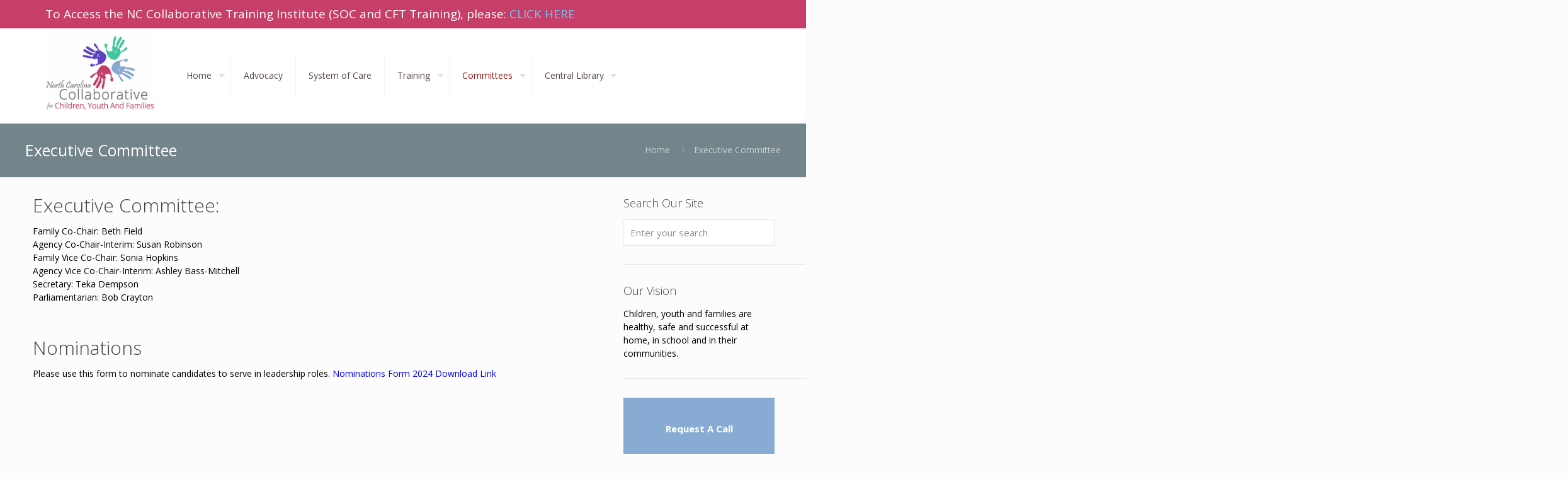

--- FILE ---
content_type: text/html; charset=utf-8
request_url: https://www.google.com/recaptcha/api2/anchor?ar=1&k=6LdG1-QZAAAAADKFqdA12voPqMF_AjOqLvArF5pf&co=aHR0cHM6Ly9uY2NvbGxhYm9yYXRpdmUub3JnOjQ0Mw..&hl=en&v=vUgXt_KV952_-5BB2jjloYzl&theme=light&size=normal&anchor-ms=20000&execute-ms=30000&cb=hjkwg8y9pgau
body_size: 49449
content:
<!DOCTYPE HTML><html dir="ltr" lang="en"><head><meta http-equiv="Content-Type" content="text/html; charset=UTF-8">
<meta http-equiv="X-UA-Compatible" content="IE=edge">
<title>reCAPTCHA</title>
<style type="text/css">
/* cyrillic-ext */
@font-face {
  font-family: 'Roboto';
  font-style: normal;
  font-weight: 400;
  font-stretch: 100%;
  src: url(//fonts.gstatic.com/s/roboto/v48/KFO7CnqEu92Fr1ME7kSn66aGLdTylUAMa3GUBHMdazTgWw.woff2) format('woff2');
  unicode-range: U+0460-052F, U+1C80-1C8A, U+20B4, U+2DE0-2DFF, U+A640-A69F, U+FE2E-FE2F;
}
/* cyrillic */
@font-face {
  font-family: 'Roboto';
  font-style: normal;
  font-weight: 400;
  font-stretch: 100%;
  src: url(//fonts.gstatic.com/s/roboto/v48/KFO7CnqEu92Fr1ME7kSn66aGLdTylUAMa3iUBHMdazTgWw.woff2) format('woff2');
  unicode-range: U+0301, U+0400-045F, U+0490-0491, U+04B0-04B1, U+2116;
}
/* greek-ext */
@font-face {
  font-family: 'Roboto';
  font-style: normal;
  font-weight: 400;
  font-stretch: 100%;
  src: url(//fonts.gstatic.com/s/roboto/v48/KFO7CnqEu92Fr1ME7kSn66aGLdTylUAMa3CUBHMdazTgWw.woff2) format('woff2');
  unicode-range: U+1F00-1FFF;
}
/* greek */
@font-face {
  font-family: 'Roboto';
  font-style: normal;
  font-weight: 400;
  font-stretch: 100%;
  src: url(//fonts.gstatic.com/s/roboto/v48/KFO7CnqEu92Fr1ME7kSn66aGLdTylUAMa3-UBHMdazTgWw.woff2) format('woff2');
  unicode-range: U+0370-0377, U+037A-037F, U+0384-038A, U+038C, U+038E-03A1, U+03A3-03FF;
}
/* math */
@font-face {
  font-family: 'Roboto';
  font-style: normal;
  font-weight: 400;
  font-stretch: 100%;
  src: url(//fonts.gstatic.com/s/roboto/v48/KFO7CnqEu92Fr1ME7kSn66aGLdTylUAMawCUBHMdazTgWw.woff2) format('woff2');
  unicode-range: U+0302-0303, U+0305, U+0307-0308, U+0310, U+0312, U+0315, U+031A, U+0326-0327, U+032C, U+032F-0330, U+0332-0333, U+0338, U+033A, U+0346, U+034D, U+0391-03A1, U+03A3-03A9, U+03B1-03C9, U+03D1, U+03D5-03D6, U+03F0-03F1, U+03F4-03F5, U+2016-2017, U+2034-2038, U+203C, U+2040, U+2043, U+2047, U+2050, U+2057, U+205F, U+2070-2071, U+2074-208E, U+2090-209C, U+20D0-20DC, U+20E1, U+20E5-20EF, U+2100-2112, U+2114-2115, U+2117-2121, U+2123-214F, U+2190, U+2192, U+2194-21AE, U+21B0-21E5, U+21F1-21F2, U+21F4-2211, U+2213-2214, U+2216-22FF, U+2308-230B, U+2310, U+2319, U+231C-2321, U+2336-237A, U+237C, U+2395, U+239B-23B7, U+23D0, U+23DC-23E1, U+2474-2475, U+25AF, U+25B3, U+25B7, U+25BD, U+25C1, U+25CA, U+25CC, U+25FB, U+266D-266F, U+27C0-27FF, U+2900-2AFF, U+2B0E-2B11, U+2B30-2B4C, U+2BFE, U+3030, U+FF5B, U+FF5D, U+1D400-1D7FF, U+1EE00-1EEFF;
}
/* symbols */
@font-face {
  font-family: 'Roboto';
  font-style: normal;
  font-weight: 400;
  font-stretch: 100%;
  src: url(//fonts.gstatic.com/s/roboto/v48/KFO7CnqEu92Fr1ME7kSn66aGLdTylUAMaxKUBHMdazTgWw.woff2) format('woff2');
  unicode-range: U+0001-000C, U+000E-001F, U+007F-009F, U+20DD-20E0, U+20E2-20E4, U+2150-218F, U+2190, U+2192, U+2194-2199, U+21AF, U+21E6-21F0, U+21F3, U+2218-2219, U+2299, U+22C4-22C6, U+2300-243F, U+2440-244A, U+2460-24FF, U+25A0-27BF, U+2800-28FF, U+2921-2922, U+2981, U+29BF, U+29EB, U+2B00-2BFF, U+4DC0-4DFF, U+FFF9-FFFB, U+10140-1018E, U+10190-1019C, U+101A0, U+101D0-101FD, U+102E0-102FB, U+10E60-10E7E, U+1D2C0-1D2D3, U+1D2E0-1D37F, U+1F000-1F0FF, U+1F100-1F1AD, U+1F1E6-1F1FF, U+1F30D-1F30F, U+1F315, U+1F31C, U+1F31E, U+1F320-1F32C, U+1F336, U+1F378, U+1F37D, U+1F382, U+1F393-1F39F, U+1F3A7-1F3A8, U+1F3AC-1F3AF, U+1F3C2, U+1F3C4-1F3C6, U+1F3CA-1F3CE, U+1F3D4-1F3E0, U+1F3ED, U+1F3F1-1F3F3, U+1F3F5-1F3F7, U+1F408, U+1F415, U+1F41F, U+1F426, U+1F43F, U+1F441-1F442, U+1F444, U+1F446-1F449, U+1F44C-1F44E, U+1F453, U+1F46A, U+1F47D, U+1F4A3, U+1F4B0, U+1F4B3, U+1F4B9, U+1F4BB, U+1F4BF, U+1F4C8-1F4CB, U+1F4D6, U+1F4DA, U+1F4DF, U+1F4E3-1F4E6, U+1F4EA-1F4ED, U+1F4F7, U+1F4F9-1F4FB, U+1F4FD-1F4FE, U+1F503, U+1F507-1F50B, U+1F50D, U+1F512-1F513, U+1F53E-1F54A, U+1F54F-1F5FA, U+1F610, U+1F650-1F67F, U+1F687, U+1F68D, U+1F691, U+1F694, U+1F698, U+1F6AD, U+1F6B2, U+1F6B9-1F6BA, U+1F6BC, U+1F6C6-1F6CF, U+1F6D3-1F6D7, U+1F6E0-1F6EA, U+1F6F0-1F6F3, U+1F6F7-1F6FC, U+1F700-1F7FF, U+1F800-1F80B, U+1F810-1F847, U+1F850-1F859, U+1F860-1F887, U+1F890-1F8AD, U+1F8B0-1F8BB, U+1F8C0-1F8C1, U+1F900-1F90B, U+1F93B, U+1F946, U+1F984, U+1F996, U+1F9E9, U+1FA00-1FA6F, U+1FA70-1FA7C, U+1FA80-1FA89, U+1FA8F-1FAC6, U+1FACE-1FADC, U+1FADF-1FAE9, U+1FAF0-1FAF8, U+1FB00-1FBFF;
}
/* vietnamese */
@font-face {
  font-family: 'Roboto';
  font-style: normal;
  font-weight: 400;
  font-stretch: 100%;
  src: url(//fonts.gstatic.com/s/roboto/v48/KFO7CnqEu92Fr1ME7kSn66aGLdTylUAMa3OUBHMdazTgWw.woff2) format('woff2');
  unicode-range: U+0102-0103, U+0110-0111, U+0128-0129, U+0168-0169, U+01A0-01A1, U+01AF-01B0, U+0300-0301, U+0303-0304, U+0308-0309, U+0323, U+0329, U+1EA0-1EF9, U+20AB;
}
/* latin-ext */
@font-face {
  font-family: 'Roboto';
  font-style: normal;
  font-weight: 400;
  font-stretch: 100%;
  src: url(//fonts.gstatic.com/s/roboto/v48/KFO7CnqEu92Fr1ME7kSn66aGLdTylUAMa3KUBHMdazTgWw.woff2) format('woff2');
  unicode-range: U+0100-02BA, U+02BD-02C5, U+02C7-02CC, U+02CE-02D7, U+02DD-02FF, U+0304, U+0308, U+0329, U+1D00-1DBF, U+1E00-1E9F, U+1EF2-1EFF, U+2020, U+20A0-20AB, U+20AD-20C0, U+2113, U+2C60-2C7F, U+A720-A7FF;
}
/* latin */
@font-face {
  font-family: 'Roboto';
  font-style: normal;
  font-weight: 400;
  font-stretch: 100%;
  src: url(//fonts.gstatic.com/s/roboto/v48/KFO7CnqEu92Fr1ME7kSn66aGLdTylUAMa3yUBHMdazQ.woff2) format('woff2');
  unicode-range: U+0000-00FF, U+0131, U+0152-0153, U+02BB-02BC, U+02C6, U+02DA, U+02DC, U+0304, U+0308, U+0329, U+2000-206F, U+20AC, U+2122, U+2191, U+2193, U+2212, U+2215, U+FEFF, U+FFFD;
}
/* cyrillic-ext */
@font-face {
  font-family: 'Roboto';
  font-style: normal;
  font-weight: 500;
  font-stretch: 100%;
  src: url(//fonts.gstatic.com/s/roboto/v48/KFO7CnqEu92Fr1ME7kSn66aGLdTylUAMa3GUBHMdazTgWw.woff2) format('woff2');
  unicode-range: U+0460-052F, U+1C80-1C8A, U+20B4, U+2DE0-2DFF, U+A640-A69F, U+FE2E-FE2F;
}
/* cyrillic */
@font-face {
  font-family: 'Roboto';
  font-style: normal;
  font-weight: 500;
  font-stretch: 100%;
  src: url(//fonts.gstatic.com/s/roboto/v48/KFO7CnqEu92Fr1ME7kSn66aGLdTylUAMa3iUBHMdazTgWw.woff2) format('woff2');
  unicode-range: U+0301, U+0400-045F, U+0490-0491, U+04B0-04B1, U+2116;
}
/* greek-ext */
@font-face {
  font-family: 'Roboto';
  font-style: normal;
  font-weight: 500;
  font-stretch: 100%;
  src: url(//fonts.gstatic.com/s/roboto/v48/KFO7CnqEu92Fr1ME7kSn66aGLdTylUAMa3CUBHMdazTgWw.woff2) format('woff2');
  unicode-range: U+1F00-1FFF;
}
/* greek */
@font-face {
  font-family: 'Roboto';
  font-style: normal;
  font-weight: 500;
  font-stretch: 100%;
  src: url(//fonts.gstatic.com/s/roboto/v48/KFO7CnqEu92Fr1ME7kSn66aGLdTylUAMa3-UBHMdazTgWw.woff2) format('woff2');
  unicode-range: U+0370-0377, U+037A-037F, U+0384-038A, U+038C, U+038E-03A1, U+03A3-03FF;
}
/* math */
@font-face {
  font-family: 'Roboto';
  font-style: normal;
  font-weight: 500;
  font-stretch: 100%;
  src: url(//fonts.gstatic.com/s/roboto/v48/KFO7CnqEu92Fr1ME7kSn66aGLdTylUAMawCUBHMdazTgWw.woff2) format('woff2');
  unicode-range: U+0302-0303, U+0305, U+0307-0308, U+0310, U+0312, U+0315, U+031A, U+0326-0327, U+032C, U+032F-0330, U+0332-0333, U+0338, U+033A, U+0346, U+034D, U+0391-03A1, U+03A3-03A9, U+03B1-03C9, U+03D1, U+03D5-03D6, U+03F0-03F1, U+03F4-03F5, U+2016-2017, U+2034-2038, U+203C, U+2040, U+2043, U+2047, U+2050, U+2057, U+205F, U+2070-2071, U+2074-208E, U+2090-209C, U+20D0-20DC, U+20E1, U+20E5-20EF, U+2100-2112, U+2114-2115, U+2117-2121, U+2123-214F, U+2190, U+2192, U+2194-21AE, U+21B0-21E5, U+21F1-21F2, U+21F4-2211, U+2213-2214, U+2216-22FF, U+2308-230B, U+2310, U+2319, U+231C-2321, U+2336-237A, U+237C, U+2395, U+239B-23B7, U+23D0, U+23DC-23E1, U+2474-2475, U+25AF, U+25B3, U+25B7, U+25BD, U+25C1, U+25CA, U+25CC, U+25FB, U+266D-266F, U+27C0-27FF, U+2900-2AFF, U+2B0E-2B11, U+2B30-2B4C, U+2BFE, U+3030, U+FF5B, U+FF5D, U+1D400-1D7FF, U+1EE00-1EEFF;
}
/* symbols */
@font-face {
  font-family: 'Roboto';
  font-style: normal;
  font-weight: 500;
  font-stretch: 100%;
  src: url(//fonts.gstatic.com/s/roboto/v48/KFO7CnqEu92Fr1ME7kSn66aGLdTylUAMaxKUBHMdazTgWw.woff2) format('woff2');
  unicode-range: U+0001-000C, U+000E-001F, U+007F-009F, U+20DD-20E0, U+20E2-20E4, U+2150-218F, U+2190, U+2192, U+2194-2199, U+21AF, U+21E6-21F0, U+21F3, U+2218-2219, U+2299, U+22C4-22C6, U+2300-243F, U+2440-244A, U+2460-24FF, U+25A0-27BF, U+2800-28FF, U+2921-2922, U+2981, U+29BF, U+29EB, U+2B00-2BFF, U+4DC0-4DFF, U+FFF9-FFFB, U+10140-1018E, U+10190-1019C, U+101A0, U+101D0-101FD, U+102E0-102FB, U+10E60-10E7E, U+1D2C0-1D2D3, U+1D2E0-1D37F, U+1F000-1F0FF, U+1F100-1F1AD, U+1F1E6-1F1FF, U+1F30D-1F30F, U+1F315, U+1F31C, U+1F31E, U+1F320-1F32C, U+1F336, U+1F378, U+1F37D, U+1F382, U+1F393-1F39F, U+1F3A7-1F3A8, U+1F3AC-1F3AF, U+1F3C2, U+1F3C4-1F3C6, U+1F3CA-1F3CE, U+1F3D4-1F3E0, U+1F3ED, U+1F3F1-1F3F3, U+1F3F5-1F3F7, U+1F408, U+1F415, U+1F41F, U+1F426, U+1F43F, U+1F441-1F442, U+1F444, U+1F446-1F449, U+1F44C-1F44E, U+1F453, U+1F46A, U+1F47D, U+1F4A3, U+1F4B0, U+1F4B3, U+1F4B9, U+1F4BB, U+1F4BF, U+1F4C8-1F4CB, U+1F4D6, U+1F4DA, U+1F4DF, U+1F4E3-1F4E6, U+1F4EA-1F4ED, U+1F4F7, U+1F4F9-1F4FB, U+1F4FD-1F4FE, U+1F503, U+1F507-1F50B, U+1F50D, U+1F512-1F513, U+1F53E-1F54A, U+1F54F-1F5FA, U+1F610, U+1F650-1F67F, U+1F687, U+1F68D, U+1F691, U+1F694, U+1F698, U+1F6AD, U+1F6B2, U+1F6B9-1F6BA, U+1F6BC, U+1F6C6-1F6CF, U+1F6D3-1F6D7, U+1F6E0-1F6EA, U+1F6F0-1F6F3, U+1F6F7-1F6FC, U+1F700-1F7FF, U+1F800-1F80B, U+1F810-1F847, U+1F850-1F859, U+1F860-1F887, U+1F890-1F8AD, U+1F8B0-1F8BB, U+1F8C0-1F8C1, U+1F900-1F90B, U+1F93B, U+1F946, U+1F984, U+1F996, U+1F9E9, U+1FA00-1FA6F, U+1FA70-1FA7C, U+1FA80-1FA89, U+1FA8F-1FAC6, U+1FACE-1FADC, U+1FADF-1FAE9, U+1FAF0-1FAF8, U+1FB00-1FBFF;
}
/* vietnamese */
@font-face {
  font-family: 'Roboto';
  font-style: normal;
  font-weight: 500;
  font-stretch: 100%;
  src: url(//fonts.gstatic.com/s/roboto/v48/KFO7CnqEu92Fr1ME7kSn66aGLdTylUAMa3OUBHMdazTgWw.woff2) format('woff2');
  unicode-range: U+0102-0103, U+0110-0111, U+0128-0129, U+0168-0169, U+01A0-01A1, U+01AF-01B0, U+0300-0301, U+0303-0304, U+0308-0309, U+0323, U+0329, U+1EA0-1EF9, U+20AB;
}
/* latin-ext */
@font-face {
  font-family: 'Roboto';
  font-style: normal;
  font-weight: 500;
  font-stretch: 100%;
  src: url(//fonts.gstatic.com/s/roboto/v48/KFO7CnqEu92Fr1ME7kSn66aGLdTylUAMa3KUBHMdazTgWw.woff2) format('woff2');
  unicode-range: U+0100-02BA, U+02BD-02C5, U+02C7-02CC, U+02CE-02D7, U+02DD-02FF, U+0304, U+0308, U+0329, U+1D00-1DBF, U+1E00-1E9F, U+1EF2-1EFF, U+2020, U+20A0-20AB, U+20AD-20C0, U+2113, U+2C60-2C7F, U+A720-A7FF;
}
/* latin */
@font-face {
  font-family: 'Roboto';
  font-style: normal;
  font-weight: 500;
  font-stretch: 100%;
  src: url(//fonts.gstatic.com/s/roboto/v48/KFO7CnqEu92Fr1ME7kSn66aGLdTylUAMa3yUBHMdazQ.woff2) format('woff2');
  unicode-range: U+0000-00FF, U+0131, U+0152-0153, U+02BB-02BC, U+02C6, U+02DA, U+02DC, U+0304, U+0308, U+0329, U+2000-206F, U+20AC, U+2122, U+2191, U+2193, U+2212, U+2215, U+FEFF, U+FFFD;
}
/* cyrillic-ext */
@font-face {
  font-family: 'Roboto';
  font-style: normal;
  font-weight: 900;
  font-stretch: 100%;
  src: url(//fonts.gstatic.com/s/roboto/v48/KFO7CnqEu92Fr1ME7kSn66aGLdTylUAMa3GUBHMdazTgWw.woff2) format('woff2');
  unicode-range: U+0460-052F, U+1C80-1C8A, U+20B4, U+2DE0-2DFF, U+A640-A69F, U+FE2E-FE2F;
}
/* cyrillic */
@font-face {
  font-family: 'Roboto';
  font-style: normal;
  font-weight: 900;
  font-stretch: 100%;
  src: url(//fonts.gstatic.com/s/roboto/v48/KFO7CnqEu92Fr1ME7kSn66aGLdTylUAMa3iUBHMdazTgWw.woff2) format('woff2');
  unicode-range: U+0301, U+0400-045F, U+0490-0491, U+04B0-04B1, U+2116;
}
/* greek-ext */
@font-face {
  font-family: 'Roboto';
  font-style: normal;
  font-weight: 900;
  font-stretch: 100%;
  src: url(//fonts.gstatic.com/s/roboto/v48/KFO7CnqEu92Fr1ME7kSn66aGLdTylUAMa3CUBHMdazTgWw.woff2) format('woff2');
  unicode-range: U+1F00-1FFF;
}
/* greek */
@font-face {
  font-family: 'Roboto';
  font-style: normal;
  font-weight: 900;
  font-stretch: 100%;
  src: url(//fonts.gstatic.com/s/roboto/v48/KFO7CnqEu92Fr1ME7kSn66aGLdTylUAMa3-UBHMdazTgWw.woff2) format('woff2');
  unicode-range: U+0370-0377, U+037A-037F, U+0384-038A, U+038C, U+038E-03A1, U+03A3-03FF;
}
/* math */
@font-face {
  font-family: 'Roboto';
  font-style: normal;
  font-weight: 900;
  font-stretch: 100%;
  src: url(//fonts.gstatic.com/s/roboto/v48/KFO7CnqEu92Fr1ME7kSn66aGLdTylUAMawCUBHMdazTgWw.woff2) format('woff2');
  unicode-range: U+0302-0303, U+0305, U+0307-0308, U+0310, U+0312, U+0315, U+031A, U+0326-0327, U+032C, U+032F-0330, U+0332-0333, U+0338, U+033A, U+0346, U+034D, U+0391-03A1, U+03A3-03A9, U+03B1-03C9, U+03D1, U+03D5-03D6, U+03F0-03F1, U+03F4-03F5, U+2016-2017, U+2034-2038, U+203C, U+2040, U+2043, U+2047, U+2050, U+2057, U+205F, U+2070-2071, U+2074-208E, U+2090-209C, U+20D0-20DC, U+20E1, U+20E5-20EF, U+2100-2112, U+2114-2115, U+2117-2121, U+2123-214F, U+2190, U+2192, U+2194-21AE, U+21B0-21E5, U+21F1-21F2, U+21F4-2211, U+2213-2214, U+2216-22FF, U+2308-230B, U+2310, U+2319, U+231C-2321, U+2336-237A, U+237C, U+2395, U+239B-23B7, U+23D0, U+23DC-23E1, U+2474-2475, U+25AF, U+25B3, U+25B7, U+25BD, U+25C1, U+25CA, U+25CC, U+25FB, U+266D-266F, U+27C0-27FF, U+2900-2AFF, U+2B0E-2B11, U+2B30-2B4C, U+2BFE, U+3030, U+FF5B, U+FF5D, U+1D400-1D7FF, U+1EE00-1EEFF;
}
/* symbols */
@font-face {
  font-family: 'Roboto';
  font-style: normal;
  font-weight: 900;
  font-stretch: 100%;
  src: url(//fonts.gstatic.com/s/roboto/v48/KFO7CnqEu92Fr1ME7kSn66aGLdTylUAMaxKUBHMdazTgWw.woff2) format('woff2');
  unicode-range: U+0001-000C, U+000E-001F, U+007F-009F, U+20DD-20E0, U+20E2-20E4, U+2150-218F, U+2190, U+2192, U+2194-2199, U+21AF, U+21E6-21F0, U+21F3, U+2218-2219, U+2299, U+22C4-22C6, U+2300-243F, U+2440-244A, U+2460-24FF, U+25A0-27BF, U+2800-28FF, U+2921-2922, U+2981, U+29BF, U+29EB, U+2B00-2BFF, U+4DC0-4DFF, U+FFF9-FFFB, U+10140-1018E, U+10190-1019C, U+101A0, U+101D0-101FD, U+102E0-102FB, U+10E60-10E7E, U+1D2C0-1D2D3, U+1D2E0-1D37F, U+1F000-1F0FF, U+1F100-1F1AD, U+1F1E6-1F1FF, U+1F30D-1F30F, U+1F315, U+1F31C, U+1F31E, U+1F320-1F32C, U+1F336, U+1F378, U+1F37D, U+1F382, U+1F393-1F39F, U+1F3A7-1F3A8, U+1F3AC-1F3AF, U+1F3C2, U+1F3C4-1F3C6, U+1F3CA-1F3CE, U+1F3D4-1F3E0, U+1F3ED, U+1F3F1-1F3F3, U+1F3F5-1F3F7, U+1F408, U+1F415, U+1F41F, U+1F426, U+1F43F, U+1F441-1F442, U+1F444, U+1F446-1F449, U+1F44C-1F44E, U+1F453, U+1F46A, U+1F47D, U+1F4A3, U+1F4B0, U+1F4B3, U+1F4B9, U+1F4BB, U+1F4BF, U+1F4C8-1F4CB, U+1F4D6, U+1F4DA, U+1F4DF, U+1F4E3-1F4E6, U+1F4EA-1F4ED, U+1F4F7, U+1F4F9-1F4FB, U+1F4FD-1F4FE, U+1F503, U+1F507-1F50B, U+1F50D, U+1F512-1F513, U+1F53E-1F54A, U+1F54F-1F5FA, U+1F610, U+1F650-1F67F, U+1F687, U+1F68D, U+1F691, U+1F694, U+1F698, U+1F6AD, U+1F6B2, U+1F6B9-1F6BA, U+1F6BC, U+1F6C6-1F6CF, U+1F6D3-1F6D7, U+1F6E0-1F6EA, U+1F6F0-1F6F3, U+1F6F7-1F6FC, U+1F700-1F7FF, U+1F800-1F80B, U+1F810-1F847, U+1F850-1F859, U+1F860-1F887, U+1F890-1F8AD, U+1F8B0-1F8BB, U+1F8C0-1F8C1, U+1F900-1F90B, U+1F93B, U+1F946, U+1F984, U+1F996, U+1F9E9, U+1FA00-1FA6F, U+1FA70-1FA7C, U+1FA80-1FA89, U+1FA8F-1FAC6, U+1FACE-1FADC, U+1FADF-1FAE9, U+1FAF0-1FAF8, U+1FB00-1FBFF;
}
/* vietnamese */
@font-face {
  font-family: 'Roboto';
  font-style: normal;
  font-weight: 900;
  font-stretch: 100%;
  src: url(//fonts.gstatic.com/s/roboto/v48/KFO7CnqEu92Fr1ME7kSn66aGLdTylUAMa3OUBHMdazTgWw.woff2) format('woff2');
  unicode-range: U+0102-0103, U+0110-0111, U+0128-0129, U+0168-0169, U+01A0-01A1, U+01AF-01B0, U+0300-0301, U+0303-0304, U+0308-0309, U+0323, U+0329, U+1EA0-1EF9, U+20AB;
}
/* latin-ext */
@font-face {
  font-family: 'Roboto';
  font-style: normal;
  font-weight: 900;
  font-stretch: 100%;
  src: url(//fonts.gstatic.com/s/roboto/v48/KFO7CnqEu92Fr1ME7kSn66aGLdTylUAMa3KUBHMdazTgWw.woff2) format('woff2');
  unicode-range: U+0100-02BA, U+02BD-02C5, U+02C7-02CC, U+02CE-02D7, U+02DD-02FF, U+0304, U+0308, U+0329, U+1D00-1DBF, U+1E00-1E9F, U+1EF2-1EFF, U+2020, U+20A0-20AB, U+20AD-20C0, U+2113, U+2C60-2C7F, U+A720-A7FF;
}
/* latin */
@font-face {
  font-family: 'Roboto';
  font-style: normal;
  font-weight: 900;
  font-stretch: 100%;
  src: url(//fonts.gstatic.com/s/roboto/v48/KFO7CnqEu92Fr1ME7kSn66aGLdTylUAMa3yUBHMdazQ.woff2) format('woff2');
  unicode-range: U+0000-00FF, U+0131, U+0152-0153, U+02BB-02BC, U+02C6, U+02DA, U+02DC, U+0304, U+0308, U+0329, U+2000-206F, U+20AC, U+2122, U+2191, U+2193, U+2212, U+2215, U+FEFF, U+FFFD;
}

</style>
<link rel="stylesheet" type="text/css" href="https://www.gstatic.com/recaptcha/releases/vUgXt_KV952_-5BB2jjloYzl/styles__ltr.css">
<script nonce="s_jrwW7NQO9E4ib7HOfO1w" type="text/javascript">window['__recaptcha_api'] = 'https://www.google.com/recaptcha/api2/';</script>
<script type="text/javascript" src="https://www.gstatic.com/recaptcha/releases/vUgXt_KV952_-5BB2jjloYzl/recaptcha__en.js" nonce="s_jrwW7NQO9E4ib7HOfO1w">
      
    </script></head>
<body><div id="rc-anchor-alert" class="rc-anchor-alert"></div>
<input type="hidden" id="recaptcha-token" value="[base64]">
<script type="text/javascript" nonce="s_jrwW7NQO9E4ib7HOfO1w">
      recaptcha.anchor.Main.init("[\x22ainput\x22,[\x22bgdata\x22,\x22\x22,\[base64]/[base64]/[base64]/[base64]/[base64]/cChILEIpOlQoMCxILFtmLDIxLENdKSxMKGZhbHNlLGZhbHNlLEIsSCl9Y2F0Y2gocil7eShILDM2Nyk/[base64]/[base64]/[base64]/[base64]/[base64]/[base64]/[base64]/[base64]\\u003d\\u003d\x22,\[base64]\\u003d\x22,\x22wokRYMKFZMKbc3AAw71kw5oFfEM4MsOVQTfDmiPCssO5ewzCkT/DrE4aHcOXwoXCm8OXw79nw7wfw6pgQcOgX8KYV8KuwrI6ZMKTwr47LwnCu8KHdMKbwpXCt8OcPMK3Mj3Com5aw5pgXz/CmiIHHsKcwq/DkXPDjD92BcOpVm3CqDTClsOZQcOgwqbDo0M1EMOPAsK5wqw0wonDpHjDrQsnw6PDncKETsOrOsO/w4hqw7NwasOWPDg+w58bDgDDiMK8w5VIEcOKwrrDg05mLMO1wr3DtsOvw6TDil82SMKfL8K8wrUyM2QLw5M4woDDlMKmwroISy3CoD3DksKIw4FPwqpSwpvCvD5YCMOZfBtlw5XDkVrDmcObw7NCwonCnMOyLGR1esOMwojDqMKpM8Ohw5V7w4gMw6NdOcONw6/[base64]/w5/CosOVVMKnwp3DqMO3woFBeFMFwr/ChMKrw6R7WsOGecKbwodHdMK+wr9Kw6rCmsOuY8Odw5PDlMKjAk3DlB/DtcK2w6bCrcKlVm9gOsOrcsO7wqYAwrAgBWYQFDpKwojCl1vCisKNYQHDgn/ChEMQYGXDtB4bG8KSQMObAG3CiUXDoMKowpRrwqMDJwrCpsK9w4E3HHTCnSbDqHpAKsOvw5XDuT5fw7fCt8OeJFASw5XCrMO1R0PCvGIrw6tAe8KyYsKDw4LDpl3Dr8KiwprCj8KhwrJ9SsOQwp7CiQcow4nDscOZYifCpywrEALCgkDDucOkw6V0IR/DiHDDuMOjwqAFwo7DmXzDkywwwr/Cui7CpcO2AVIBInXCkwDDmcOmwrfCocKzc3jCoU3DmsOoccOKw5nCkiV2w5EdH8KycQdWW8O+w5gcwr/DkW9gaMKVDjNGw5vDvsKGwoXDq8KkwqDCo8Kww70IAsKiwoNLwqzCtsKHPkERw5DDu8K3wrvCq8KEf8KXw6UdAk5ow6Y/[base64]/wonDj8KRFsObw5/DisOMw4fDukHDnzdqw79KNcKPwpPCnsKRbMKBw4fDu8OyLAwgw6/DlMOpF8KnWMKgwqwDcsOnBMKew6d6bcKWUApBwpbCqcOVFD9BDcKzwoTDiwZOWT/ChMOLF8OBQm8CeELDkcKnPT1ebnwLFMKzUXfDnMOsXcKga8O2wpbCvcOtShTCrUhGw5/DosOzwp3CpcOhb1DDn0/Dl8OpwrI7SinCosOKw7rCu8KJDMK0w5MKFX3CviRoAwTDr8OMPTfDjHrCjyF0wrVPag/CrAslw7/DjCUHwobCu8OLw7zCpBrDosK/[base64]/DjzzCusOkScKpw53CpDtew4UyAsKCw6NkK3PCi3NMVsOOwrrDmMO3w6TDsRtww7cWDRDDiiLCnlHDnsOiTCIWw5/DkMOdw4HDicKzwq3Co8OTGRzCjsKFw7XDpXsOwo3Dm0bDgsKoQsKvworCusKcKBrDmXvCi8KEVcKOwqzCrk5pw7/CkMKjw4ExG8ONJnfCgsKMWQxew6jCrDR+FsOiwq9Qf8Kqw5RWwog/[base64]/ClA/DqVUYUsKGdCTCu8O7NHBFMETDr8OPwqbCkQEFXsO9w5nCkD9UVlTDpBXDgHokwp9yM8Kfw4/CjsKwByIow73CrCXCqzB5wpJ/w5fCtGBMXRgEwp7ChcK4NsKKMTjCkHTDg8KmwoDDlk1FUMK4cHLDkSTClsOywr1Aez/CqcOGYhkCIlDDmcOGw552w63Di8OFw4jCg8Ozwq/CigHCnFsRJWVHw57CpMO5TxHDj8Ozw49FwpPDn8OZwqDCssOqwrLCl8OswqnCqcKtUsOXYcKbwqvCmnVUw5DChTUcU8O/LisSPcO0w6VSwrx3w6XDl8OhCG55wpk9bsO6wpJSw5bCvkHCu1DCk38Gwr/Cjnlnw6d7EXHCn3jDl8OfE8Onbz4LecK5WMOdGGXDkzvCpMKheRLDnsOlwqjCjzIhZsOMU8O8w4YjccO8w6HCijgVw7jCtMOrEh/Djz7Cl8KDw6/[base64]/[base64]/SgBaGsKpw5vChH/[base64]/IMKbKCLCi0zDr8KpA8O2esO2WMKqUnhAw4wDwos9w4hIZsOpw5nDs1nDoMO/[base64]/csOyJnF8MlvDgMKLbnfDqsK9w6TCjcOgKwQZwoHDqiXDq8KEw5Bpw4k1F8KKOcKLcsOkEXDCh1jCmcO3Phwww4Jfwp5ewpbDj34/PGkyEsO0w61zPizCg8K9Z8K4BMK0w49Bw6/DgirCh0HCrgDDn8KQfcKNBnc5RjNfSMKAFcO8Q8OyN2wXw4DCq3HDr8KIeMKKwrHClcOuwrMzVsKJw57CuwjChMOSw7/CqRMowrB4wqbDvcOjw5rCnj7Dph8Owp3Cm8Ksw6QjwqDDtzMwwr7CuHxfZcOZMsOqwpVlw7d0w7DCqcOVAiJfw7NUw7jChmPDkAnDnU/[base64]/w407w4ULKXweDsOIw5zClA1Vw5PCihZswozCulM/w5Mxw6VRwqkTwpzCu8OAIMOGwqVafHZcw43DnnfCrsKyQERkworCuCcIF8KcOAkeHghlIMOLwqDDgMKXZMKcwovDpkLDg0bChnUdw4HCln/[base64]/DmUbCpGN+CsOVG8OyfHrDs8KaworDh8KgcyrCpnIqKcOgOcOhwrZ0w5bCp8O8LcOgw6HCvTfDoRnCqkhSWMOkU3YYw4bCmwBQFcO5wr/Cu2fDsyQwwq53wqIYJEHCtVbDoEzDoDnDuFLDlw/CpcOzwowYw4Vfw5vCikJEwrxCw6HCtX/ChcKgw5HDlsONasOZwotYIBlewrXCvcOYw7Jzw7zCncKRAwjDuAnDsWbCusOhZcOtw5J3wrJ0wplvw6spw645w5rDv8KIXcO7wr/DgsKXDcKWE8K/[base64]/wpIRw4VXw6/[base64]/DoW3DpsK4JhDDkwHCtcOiw5krJX7Dt11bwrgtw7AocGTDgsOyw75LLnTCgMKNZQTDuUg6wpDCgQzCqWHDgjMewq7CvTPDhxxxIFZzwpjCvA/CmMKPWRZvZMOlJFrCg8O9w6PDgA7Cr8KQe1JXw51owphkUCzCvDTDncOSw6giw6nCjSLDuwd9wp3DsAlFEn0/[base64]/Cv8K3LcObDgR3UgzDoMOmwrkfwpVOE0Rpw6LCt3jCg8KswozCpsOIwpbDmsORwo8sBMKydibCn3LDtsOhwrxhHcKcA03CiynDmMOXw5nDvsKGGRfCo8KKCQ3CnnIFeMOiwq3Cp8Kpw7sLN2V+RmnDscKmw4g2RsO9M1/DisO6cmTCicOVw6dAZsODAcKEUcKrDMK9w7dJwqLCkCAjw7xxwqvDngt3wqXCsXs+wrfDrXtLJcOfwq58wqLDu37Cp2w3wpHCosO6w7HCs8K4w59WM39aQF7CijhcSMOqXSHCm8K/YTcrbcOvwqRCBDtlKsKuwp/Cq0XDj8OVVcKAfcOlDsOhw7lgQnpocxdofz5mw7rDtV1xUQF4w6wzw6Zfw7bCiCV/b2dWB2XDhMKHw55TDiEGMMKRwo7Dhm3CqsOcDmHCuCVcQmRKwoTCqFdqw5QoOmvCjMOGw4bCpybCpgfDgQEaw7XDvMKVwoZiw6hsSxfChsKDw6jCjMOcbcO/XcOQwoBew4UwKTzDlMKhwr3DjC5QVS7Cq8KidcKIw7RzwofCq0oDNMOePsKqTEPDnREkIXDCuXbDhsOlwoERcsOuQsO4w6s/[base64]/w47CjMOcUcKWwqXDlznCk2McRsK3wqDDs8OveMKDwpxqw4M1I3rDtcKsezA/ezDDnQfDssKrw5XDmsK/w6TCosKzWsKxwqHCpQPDnx/DrVQwwpLCt8KtTMKzJcKQPWMTwpgSwqQ/RmXDgwtFw77CoQHCom1HwrLDqBrDmHhbw5nDomALw70xw7bCpjLCqSJ1w7zCq2ZgT2kud1jDpmJ5DMO5emPCi8OYe8OTwocnO8KJwq/Cn8O2w6bCuDvCnXoCMCBQBUwiw6rDjz5ZcC7CjWlGwojCocO+w6RIPcOkwrHDkmUrDMKYWijCnlHCi1ovwrPCgcK8DBdEw4fDkTDCvsORO8K0w5oRwqAew5UFccO4HMK5wonDn8KSDx5Ww5bDgcK5w4EcbMO8wr/[base64]/CuXTDmSB9wo7CmV5SVHdFw7wKCsOXRcKJw6TCvV7CpUDCu8KMcMKSLQNMYD8Ow4fDhcK/w7XCr2keQRbDtzk+SMOhVRlTXSTDkGTDpy8Qw6wQwo4yIsKRw6Rsw4cgwp19esOpAncVNgnCsU7CjjUwRH8mTRfDrsK0w5IVwpTDh8OIw7BjwqjCtsOINQB2woHCqQTCsUJeccOMTMKowprCgcKuwpzCm8OVaH/DjsOQSnHDmx9dRGhtwolmwoo4w5nCoMKKwqnCmcKhwoUBZhjColsvw4HDtcK+eRVDw6t0wqRVw5fCvsKow5DCrsOrPBNawpcMwqREOijChsO8w6N0wrc7wqg8UEHCs8KaEgEeJAnChsKYFMK9wo7DjcOmcMKkw68CO8Khwoc/wrzCqsKTSWBBwroIw555wrkfw6bDtsK7D8K5wpR0aA7Cv3Rfw4AMUx4iwqxpw53Dq8OnwqTDrcKGw70vwrB2EUPDiMOUwo3DukTCksOlcMKiwr/Cg8KkecOOScOzQgzDl8KJZ0zChcKHHMOTSE/CicO2NMOxw5IRAsKmw4PCri4owo04PT0iwoHCs2XDucOjw67DjcK1Mlx5w77DuMKYwo7CuiDDp3Jkw6suF8OHT8O6wrHCvcK8w6bCoEXCssOOccKeF8KbwrjChGVbZ2d0RsK7d8KHGMOwwqjCgcOdw4Qlw6B3w7XDiSsAwo/[base64]/Dl8OsJMKsw7gPbsKoMDPCtcKnNj0iWcKjOw11w4p3BsK/firDt8OrwqnCmUJgW8KfbjQ9wr0Ow7bChMODVMK5XsOJw4YAwpPDkcK5w6bDu2AdW8O3wr8bwrzDqkIzwp3DlDnCssKCwoE0wrPDlAjDsws4w7NcdcKAw6vCpWbDlMKAwpTDucOCw7QUDcO5wokkScKkU8KvbcKIwrnDnRRIw5dcTUchKWciTi7DrsKOLx/Cs8OFZMOzw5/Cjh/DlsKWYxIkWMOpZyQxY8KCKDnDvloaFcKZwo/CtMKrHn3DhkTDjsORwrnCucKJIcOxw6rDuynDocKWw7tuw4J2CxbCnW09wowmwoxcOh0twpTCoMO2EcOESA/DukwuwofDtsO8w5zDoB9Vw6rDlcKgbcKTcDdOahnDqmYNfsKdwpLDv0psF0diQ1nClFHDhR0PwrMsa1jCsjPDtmJCI8Oow5TCt1TDscKcb3d4w6VDYUdPw7/Ds8OGw5MhwpEtwqBawqzDkTkWan7ClUo9TcKXG8Knwq/DmGDChTjCv3kqFMK4w75VMjXDicKHwpTCpHXDi8O2w4fCjHdWCyTCnDLDsMKywrFWwpDCr1dBwqvDvRsrw5fDrXIcC8OefcKdKMK/woJ1wq/Co8OKNiHDmQ7DojDCkx7DoEzDhX7CsAjCq8O3I8KgI8KGPMOcWUTCvy5aw7TCvkE3NGUeNkbDq0jCqhPChcKSVVxOwoVyw7Bzw7zDo8OHWHgNw5TCh8K7wrjCkMKjwrLDncOxbFDChmNJI8K/wq7DhxglwrEGa0XDrAl3w7rCncKqVRPCg8KFRsOCw5bDlRkPFcOowpjCpRxmCcOPw6wmw4JXwqvDsy/DsXkHEMORw7sMw4UUw5FjTMODVm/DmMKLwooBYsO2fMKcExjDhcKSAUIswrsVwojCocK2WnHDjMOvZcK2RMKjXcKqccKjNsKcwpvDkyMEwo54dMKrMMO7w4cCw5V8LMKgYcKGK8KscsKcw6N6AU3DsgbCrMK8wqvCt8OYPMKKwqbDsMKrw4AkC8KdM8K8w6Uawqksw5cHwrsjwq/DjsO2woLCjllBGsK6A8O5wp5VwoTCvMOjw5QXfX5Xw7LDpht1G0DDnzkcG8Ofwro0wpLChTEsworDihDDvcO5wrzDmsOPw7fCnsK7wpF1QcKpD33CqMOBOcOuJsKJw6Naw6bDplwYwqbDgVl4w6PDoFN4IwXCiUzDsMOTwoTDmsKow51ACXJYw7PCjsOgYsK7wogZwr/CisOTwqTDtcKhOcOow4XCpUQmwooZXxJjw4UsW8OfYjZLw5guwqPCt0Viw5HCr8KxMwEIYgPDmgvClsOAw5fCkcKmwqdLHlESwo7DvgfCoMKGRkVjwoLChcKXw74fM3ggw5jDgFLCpcK9w44KesK/H8KYwoDDlVzDisOtwr9dwq8TCcOSw6wyScOKwobCucO/w5DCh2rDhcOBwo90wp4XwrFFfcKew4grw67DiT4nLx3DtcOGw4V/en8ZwobDu03CtMO8w4A2w77CtgbDggQ/UFfDgUnDp3gCGnvDuBDCu8KkwoDCvsKrw6IvSMO7ecOAw4/DnS3Cp1XChjHDthjDp3/CqsOyw7NBwoNuw6x7OQzCpMO5wrfDh8KMw57Cp0rDo8KawqNOP3cJwpslwpkeSQfClMOXw5E1wq1WDgrCr8KDUMK7dHICwqlzEX7ChcKPwqfCuMOBSFPCpAfCgsOyccOaOsK3w5PDncKLG3MRwrnCusKsU8OAHAnCvGHChcO9wr8qfjXCnR/[base64]/HsKECsO4woXDiRUvIcKZw4PChsKJDcOWw7w7w7fCpEspwp0AMsOhwpbDj8KvRMOddznCh0cZKmBObHrCnDjCo8KbW3glwr3DmlZ5wpHDhcKow5fDp8ODXVfDuxrDpQ/CqGd3HcODJTwKwoDCscOcJsO1GmUOZ8KFw5suw47DmcOha8KzM2rDiQrCh8K2Z8OpD8K/w6ALwrrCshw8AMK9w7MZwqFCwpJDw4J+w589wp7CusKAd3jDg1NVVwPCq1XCgD4WQRwowqYBw4rDvsOxwpwtVsKyGQ1QO8OKUsKebsK/[base64]/DkcObw4/DhMOQUX3DuMK3N8OedMKCByDDkSDDtsO6w4bCsMO7wplUwqDDo8Otwr3Cv8OjVElmC8KXw5tLw5bCmlF7em/Djk0QaMOZw4fDtsO6w6Q2WMK8N8ORb8Ocw4DCqB5SCcOWw5TDvnvDgsOJBAQlwqHCqz4oE8OKUhvCtsKbw6MLwpEPwrnDhAZXw5DDusO6w4nComhtw47DkcOkA3pswpbCo8KyfsKgwpFbUxB6w4MGwqbDj3kiwrjCniF9WSfCsQ/[base64]/[base64]/[base64]/[base64]/[base64]/[base64]/[base64]/DgVTCl8Kmw6zCsXbDlVV4EwjDgcKcw4tRwpLDgELClMOMeMKSSsK7w6fDtcOGw6d6wpnCjzrDr8OowqPCjlLDgsK7EsOgS8OkTjnDt8OfQMK8ZWRSwoNow4PDsmvCiMOWw4JGwpEIf1cpw6rDvMOZwrzCjMKow4bCjcK1w4IXw5sWP8KyZsOzw5/CisOjw4PDqMKCwqwnw57Dm3RgXV52AsOOw4hqw4jCtmjCpR/DrcOlw43DmirCoMKawqt8w4PCg2TDrmFIwqJDGMO4ecK9JBTDosKKwoFPFcOQFUo2VsKlw4kxw53DiQfDq8Oiw7EMEnwbwp02Z2Rsw5h1Y8KhKVfDisOwNFbCgMOJN8O1M0bDpSvCiMKmwqXCncKRUDhfw4wCwqVJJgZEEcOCTcK6wrXCmMKnbm/DjMKQwqtYwqVqw7hbwqPDqsKHTsO4wpnDiXPDjDTCjMK0BMO5JG8+w4bDgsKSwofCoy5iw57ChsK5wrA5D8OfPsO/[base64]/DtGR0R0TCpMOAAMKowpDCgsKLwoUIwo3CoMOvKC/DlcKIdgLCqcKYRTLDqynCgcODWRjCnSbCh8Ksw5JgI8OLUcKHF8KEKDbDhcOkYsOOGsOlR8Kawq/DqcOnWxlTw43CkcOYK2LCqMOaOcKmJ8OTwpBfwpxtW8ORw5bDp8OMf8OxWQPCsVrCpMOPwpQMwo12w4Z2w6fClF7DrU/CpQPDtW/DqMOjfcOvwovCksK4wr3DtsOXw5/Dg2wbdsK7cWDCrQgnwobDrz91w4M/JXDCskjChF7ChcKeYsOaKcKZAsOmMDJlLEtxwqokGMKxw5/ChEVzwoosw5fCh8K3dMK9woVPwq7DjE7CkzBZVCXDqXHCgwsTw49Sw4APQkjCusOcw7PDk8KPw5UXwqvDmcOcw7gbwrEOEsKkCcKlPMKLUcOdwrPCi8Ozw4zDqMKzIHE9KQ5hwrzDtcKJCFXChUVECcO4G8OYw7/CqsK+A8OVX8Orw5bDg8OYwqfDs8KbIyh/wr1Uwqo/F8OVCcOMR8OUw5poN8K9UFXCvQ7DrsK+wp9XcVrDvWPDicOHYcKZZsOcCcK7w4ACWMOwZygUGCLDumLCgcKmw6FYAAbDjztnZgFkVTMREMOIwp/CnMKze8OSTUcTEFjCqsOvWMO2A8KGwqEUWMO3wrJGGsKkwrobMxovMXUGVFs5SMO0OFnCrUnCkgsLw6lFwrTCosOKOwgew6FCWcKRwqXCqMKYw6jChMOEw7TDkMKrOcOzwqQGw4fCqU/DjcKKbsOUA8OqUwXDgk1kw5MpWcO0wofDnU1dwoUYb8KNFQTDl8Oww51rwoHDhmsYw4rCv0FYw6LDoz4HwqUew7wkDH3CisOEBsOXw4siwo/CrsK7wr7CpEzDgMK5SsOfw7XDssK0c8OUwpHDvEbDqMOKPFnDmzoiWMOkwpTCjcKJNEI/w5hTwq8JGWUDf8OHwobDrsKvwpLCs3PCqcOVw5FoFmfCpcKRRsKHwoLCqAg0wrzClcOSwqEsGMOHwoBLVMKrYDrCgcOEAQTDp2DCkTDDtAzDm8ODwo83wo7DsV5APj1Cw57Dj0rCgzokIWU8B8OWasKERFjDo8O5HkcbID/Dv2fDvMKqw74NwrbDv8KhwpMnw78vwqDCuxzDq8KcYXHCrH/ChEc+w4rDhMKew4pvecKAw4vCm3Elw7jCpMKmwqUSw4HCiF10LsOjbz/Ck8KtAsOKw6ASw5g9AFXDisKoAw3Cj09Jw78wbMOkwqfDln7ChsK9wpAJw6bCqhtpwoY/wqrCpCLDkGfCusKKw4fCvHzCtcKDwqTDssKfwr48wrLDiDdKDH9Yw7tgQcKMWsK5GsOpwrZVQA/CliDCqQXDrcOWMmfDoMOnwoTCl3IIwr3CrsOrBXTCq3tJWMOQZxzDvFsrBEh7JsOgGWkSaGvDi2PDhUjDvcKNw5LCs8OWSMOcK1fCtMKyQm5eAcKUw5otRQPDpyofBMKkw4PDlcOSecONw53CiWTDpMOCw54+wrHDpxLDvcO/[base64]/w7bCicK9BEZPw6zDhCAJwqnCvkkkwrvCmMKSScKxw44Iw7kYUcOTFBXDsMOmY8OjeDDDkV1VJ0BcFnPDkm5OB07Dg8OjFX4SwoNJwqIAGk0QDMO2wqjCgHDCn8OzRj/CpcOsBlsLwoliwr5qTMKUfMOkwqs1wpvCrMKnw7obwrpswp9vBwTDg3DCpMKVDhJ2w7LCiDrCmsKBwrBONcKLw6jDs2Z7VMODfF/[base64]/CrxU9flI3cANMwq5xWXJXEMOzw5DCjTzCugMFMcOMw4h6w4UowrrDuMKvwrsPM07DhMKPDhLCuRAOwppywoXCm8OiV8Kiw7JRwobDsFhlX8Ozw53CuGLDjhTDuMKtw5VLw6txKF9aw7nDqcKlw7vCox90w5/[base64]/[base64]/w5bDlMKhwq8QEXtfEg8wwqHCnMK/wobDn8OAUsO4McKZwpLDocKgC2IewoxNw4BCaVdLw4vCrhbCjDVvKsOkw4xqYV8uwpvDo8K6HE/[base64]/DgTvDlcOSJMKiKm0Iw6bCrsK6wrDDg8OJwr/Cu8OJwpXDn8KYwoHDh0nDlWUvw7JuwpjDoErDuMKaL3wFaj8Jw5QOFHZOwpERIMOwfE1xSQrCocKRw7nDmcKow7k1w5hWwqVTRm7Ds2LCvsKnWhFhwqR3AsO2K8Ocw7E/YsKiw5c3w41tXGVtw6gLw6kUQMOCMUPCuxzCnAN6wr/[base64]/[base64]/DgcOiwqrCicKpMyDDmzzDr8OHLMOKwrtRV0t5dznDuh1nwpTDlXBlecOtwpbCtMOhYyM5wooZwp3DpwbDmmcvwr08bMOiBj9Rw4/[base64]/CgsOJOcKiwqDDssOMwr8MSX7Dg2rDszQwwr0Dw6HCk8KlZELDnsOUMVfDrsOWRcKgByjCkAVHw6dKwrDCggYFP8OtHTYDwpoFV8KiwpLDrULCix/DnyDCgcOUwoTDjsKZUMKBQEIew7hEYFBHbMO5WHnCi8KpLMKRw6AxGXbDkxopb2TDmsKAw4ozTMKPaQJLw4s6wrVRwqhwwqLDjG3Cs8KieiA2TcKDccOmf8OHVUAHw7/Dl0A+wownfDXDjMK7wpEzBntxw7g2wprCvcKkIcKsLHQ6Y1HCtsK3b8OLSsOtcFsFOgrDicKDVMOLw4LDvnLDn21ZaFbCrj0IPHEww5LDimfDixvDnmrChcO7wqbDu8OqGsKgGsO9wo5zQnFCWcKSw7nCicKPY8OcB1N8C8Oxw7tIw7jDokRmwr3DsMK/wqY/wp1Gw7XCiDjDqkTDsW3CrcKfd8KbcSlPwpLDllXDsRAhW0vCmwfCqMOiwr/DpcO8QWB5wonDicKvZ1PCv8OVw4x4w7FkesKhCcOyK8K7woheH8OXw7F1w4bCnEVXUwNrFMOEw59vGMOvaBoJNEcocsKqcMO8wq8vw74mwogLT8O8KsKFNsOvVnLChyNcwpQcw5/CtcK2Zw5OesKDw7QzJ3HDq2/CuAjDkCYEBnDCvCsfVsKgNcKDfFHDnMKTw5TCnmHDncOnw7tCVgdOwpNUwqTCuUplwrLDhlQlRDnDoMKjCiJaw75UwqAkw6fDmxVxwozDpsKkOS4WHAJ2wqoFwrDDkTNuUcOmen0hw7PCvcKVAsO/FSLCp8ORF8OPwrvDoMO1OAtyQEUKw7jCqT0pwqrCncKowq/ChcOWQADCkmwvRGwcwpDDjsKbbWtlwrHCvsKQRjgdecKhahRDw7EnwoFhJMOpw4RFwr/CiRfCssOpFsOBJFQUAloNU8K3w7EPYcOfwr9Gwr96ZVkbwpXDt0lqwofDqVrDn8KcBcKbwrV3eMK4MsO9WsOjwobDr299wq/CoMOww4dxw7rCisOMw6zCqAPCl8K9wrsEEArDsMOHdkZmFMKfw6Q6w7gxJgpOwoFNwrJSfj/DiRUTGsKrEsORQ8K/w5wRwpASw4jDhGJIE1rDn1tMwrJdVHtVKMKnwrXDiRdOOQrCiXrDo8OvMcOiwqPDk8K+dWMbOQpHQknCljbCu1fDplo6w4F8wpV5wotrDR07EcOsIjgjwrdzDnHDlsO1F2rDscOoRMOlN8ORw4nDqMOhw6k6w6EQwpMSMcKxacKzw6/[base64]/Dn8Kjw63DisOmaVp9fcO0w55DGhE+woLCtCIZdsOJw5rDocO8RhfDhSM5ZQfCtyjDh8KKwrLCnAHCjMK5w4nCvDHCjT/CsHAtR8OiIkw+OWXDrCR8X1Udwo3ClcORIlBaXxfCrMO6woEJRQ4SXSHCmsOFwp/CrMKPw5TCtBTDlsO5w4nDkXBIwprDucOGwrjCtcKockXDncOewq53w74wwqDDocKmw71Xw4svKyllScKyBj7DhBzCqsO7C8O4BcK/w7XDsMOCJcOxwox7C8OpDUXCrSYXwpIlW8OtV8KraHoew6gRCMO0H3HDiMKYCQ/[base64]/wonDiwZ1wojDl8OqMyUmwoPDpEjDszZIwrV0w7bDsWhDPA7ChB3ChCQWKHrChS3DjAjCrSXDpVE7NAVFH2nDlhw1IGQ8wqNpaMOCB0gHQB/DhUNlwp9WU8OhKsKkb2owS8OZwoHCiEZPb8KLfMO1dMKIw4Umw7pJw5TCiHsKwrVOwqHDmz/CgMOiBiPCqy47w7zCpcOGw5Bnw4R/w49GTcKiwpljw4rDi2/DuXkVRkJdwprCjMKUZsObRMO/SsOLw57ChyjCrjTCrsKkfmgOBAjDo19Ca8KeQRMTD8KXF8KEUmc/RBU0WcKaw4IGw4orw4fCh8KUY8KYwrMQwpnDqFt8wqZLUcOhw70ZX1xuw6AUV8K7wqRjG8OUwrPDi8OswqAxwqFvwq1Cc15AKMO3wqMbN8Kgwp/CvMKfwrJXMMK4IhQJwoYQQ8K3w5fDtyEwwrfDhGEMwqc+wo/DscOmwpTDscKuw6PDrEZqw4LChGAzbg7CscK3w78QFUVcIULCpybDq0pRwoZkwrjDu2crwp/DsG7DtHDDkMOifQfDoDjDsz4XTzjCrsKGS0p0w5/DvWnDpBPCv3ltw5zCksOwwqzDgS5fw4k0CcOieMO1w5PCpMOgUcK6a8OPwpHDgsKTAMOIB8OAK8OCwoTCtsKVw6wqwqPDgjsbw4JFwqYGw4Y8wpXChDDDmgPDkMOswpLCmXwVw7TCu8OOf01JwrPDlVzDlgHDrW3DnVRuwrBVw70Lw492C35kADhSPcOqQMO3wpoLw4/Ci29obBUrw5vCjMOSH8O1fk0qwojDtMKHw53DlMO/[base64]/wrPDqsOIw7LCn8Obwqc5w5hoFcK8MGLCk8Ksw4w1wq7CqkjCiW49w43DrEpEe8K4w4/CrkB9woIRI8K2w4JWInNzUzF7S8KiSH42RMOXwp4vT3dTwptXwqjDpsK/[base64]/UsO4ORLCpUNJwr/CusOYwrLDj8KvGxbCqlcowrXCo8Kyw49NUyXCti0sw4tYwrXDrSVlDsO1eQnCscK5wp58aSUtcMKrwrwgw73Cr8OLwpcXwp/DvyoVw7ZcEcOtRsOcwrlMw6TDt8ObwoDCnkpzIyvDiGBsPMOmw6jDrUMJKcO6MMKQwqbDmEZ9NAXDq8KWAD3CmQ8nMMOJw6PDrsK2VmLDs07CnsKkK8OTA3PDv8OLKsOiwpnDoyllwp/CoMOZaMKvPMO6wprCpHcMSSzCjl7CuRYow4c9w6rDp8KPLsKQPcK+w5tuOEhbwq3CsMOgw5bDusO9wqMKaAVaJsODNMOgwpNjbCVRwoRVw4TDpMOuw743wrLDqAIwwrTCs1tIw7DDusOLJ0HDksOyw4FKw7HDohDCgXTDj8KTw5xJwo/CvxrDksOwwosGUMOMXU/DmcKRwoJPBMKHfMKEwotGwqoIFsOCwpRLw4EYEDrCsjwfwolpZDfCoRBtfCTDmxXDmm4Cwo4Zw6/Dp0VkesKsW8KzOxnCp8KtwoTCm1dzwqzDtsOxRsOfccKfZHUawqvCvcKCGcK/[base64]/ZsONwogBA8KAEUAvQMOrwprDo8Kyw47Cn1rCpsK3wqHDmwPDonXDgA/Dk8KSBEDDvBTCsxXDvjtDwqpzw4tCwqXDizE/wpfCpXd3w7TDpBjCr2vCgxbDnMKkw4UTw4zDqMKMCj7Ci1jDphtqInnCv8OfwpjDusOYGMKbwrMXw4nDnXoHwofCv3V7X8KSw5vCqMK4BcOewr4Iwp/ClMOPHsKfwr/CjArCnMOdHV5OIydYw6zCkgHCosKewr9Sw4PCpsKtwpfCvsKvw60JJiQYwrAuwqdvKBURZcKwNwvClS1wfMOlwoovw6R9wo/[base64]/Dv3jCgEQlw6F3SCLChwhsAsOtwodSw7nDu8K8eyAwLcOmK8OmwrnDsMK/[base64]/CthjCtHzCgcKMw5DDiBbCicO7wqPDs8KaAmYHw6h0w5hjYcO6bQrDmMKrXwjDsMOPC2TChVzDgMKMA8K0ZgQhwqzCmHwxw55Rwrc5wovClnXCh8OtPsO7wp4LEDwIGMOqS8K0KFPCqn5sw4AbeUtqw7LCq8Knc1/CvFjCvsKfGmzDn8OCdVFeJ8KSw4vCoAJbw4TDqsKew47Cqn8IVsOOTzgGVC0Aw7szTxxFHsKGwppKFVpLfmrDo8KCw5/[base64]/[base64]/[base64]/[base64]/DtMKvw4zDoMKpw4gYw5/DhcO1woF2CwJvEQ8cdBHDqRVxHS8uJDICwpxtw5pYUsOkw4ZLFDPDpsO4PcKIwrYHw6lTw77ChcKVOzNRBFbDmFQ0wqvDvyANw7DDtcORcsKwCl7DmMObY0PDmzMwc2DCksKDw5Abd8Oswpk5w5h1wpddw7/DvsOeZsOcw6Anw6B1GcOzecOYwrnDq8KXMTVnw7jChihmK0NXdcKcVidNwqHDqnvCpSViQsKATMK8Yn/CtRHDm8Kdw6vCs8O7w61kHgDCtkZ5w4dGXhJWN8KqYRx2GHvDj29JHhJ6QmI7U3EEM0vDqzcjYMKHw7t/[base64]/DssKiw4B0AcKdw4RYLQF9e8OlN3fDs8O3w7Njw4JGwoHDgcOlIsOZMgXDpMOmw6ghNcO9Bn5/[base64]/DmG0bWcKCICwLw5BKCS5GK8OCw5bClsK0ecKWwo/[base64]/Coh3ClMK0woHCgBvCs8KvQMOkw4vCqG8zOsOqwpV7MMORdDUubcOmw6wnwp5Ew6XDiV0Pwp/CmFBIaF8Hd8KqJg4QFlbDlwNIACtTYiETZDnDg2jDuQHCpB7ClsK+DTTDow/[base64]/ChzXDiWUHwrfDjsKYe8OKw4XDtcOCwpwIwpcpwozCphwaw6Fkw6VpasKnwpjDo8OMNsKQwqDDkBHCr8Kvw4jCtcKxcynCnsOPw41Hw4NOwqB6w6s7w7bCsnLCncKGwp/Dh8K7w5rCgsKew691wo/Dsg/DrmEGwrfDowPCqMOoIlxjDw7CpADCo3wXHlJAw4LCk8KGwq3DssKiEsOqKgEHw7tRw41IwqTDk8KFw4JrCsOgaQ1mLMODwqhsw7t6YFhvw6ECC8O3w4Y4w6PCsMKCw5BowqPDhsK9PsOXK8K4Q8K/w7bDiMOWwqULaBEFek8ZCcKBw4HDvcK1wq/Cp8O2w45DwrcUBH8Caz/CiSd4w40BHsOtwpnDnRbDh8OefELCjMKRwp3CvMKmAcOPw4TDg8Ohw73CvGXClUwAwoLDlMO4wpAnw5kaw5/[base64]/CtDjDmm7CsMOrw4DDpMOhTQXDiXDCiCF0wqUZw4dNEVAkwqDDh8KAKGtGb8Onw6h3E147woZ3JyzDsXZyQsKZwq8lwqBHCcOhccO3djA0wpLCsyNLESsAAcOlw78/[base64]/Cs2bDg8KWw64NSWxuwpbDpBzDrkdIXQgHLMKrwqNXSTNPGcKEw4PDhcOXc8KAw7R0WmsKFcOVw5kAAMKXw5rDpcO+IcK2CwB/wq7DiFvDrsOLeD/CoMOtUmprw4rChnjDhWnDtX8NwoVzwpMkw7BmwrnDuj3CtCnDqSxiw6Aww4ohw6PDp8OMwo/Cs8O7GFfDncOWYRsFw6J5w4BjwoFGw4xRPHR5w4rDgMOtwr/Cj8Obwrs5bm5Qw55CcXvCuMO7wqLCqcKSwrE0wo8XBwhRCC1AVF1Zw5h4wpTCh8OAw5LCphHCicKXw67DmV1Fw7Niw69Sw4nDiS7DhcKMwrnCj8O+wr7DoiZ/YMO5UMK1wo8KSsKpwrDCiMKRfMOdF8KEwrzCoSQ+w61DwqLChcKJLsO/EGzCj8OHwrF5w7LDhcOlw5zDu38Rw5vDv8OWw7cEwqTCsEFswrNQAMOswqXDlcKoPj7DvsOiwq9MRcOtWcKmwp7DmUDCmT08wqHDlWRSw59SOcKhw7w/O8K+McOFKQ1Mw6xtDcOvA8KtEsKxJcOEJcKJVyV1wqF0w4DCncKXwqPCrcO4JcO1EsKqVsK2w6bDtwMtTsOtOMOcTMKLwroWw6vDiGrCizVHwrxyc1TCmVhNQwnChsKsw4EqwoIiHcOja8KJw43Cg8KdMmDClsOwdsKtUSgGAcOsZzhlR8O2w7Mvw7bDig/[base64]/DsMOuWATCu8KlcxZAwqBdMcKVw7Eqw5JFXmE+w73DtBfDlCzDpcKDNMOlIXbDsjpEdcOZw4LDu8OswqzCgARpOF/DpG/CkMO/w6fDjSTCiBDCjsKAGAHDr3XCjwDDlzDCkE/DosKGwrsHa8K4d2DCsWt8DTHCi8KOw60swrULRcOMwo1ewrrCn8OdwogNwr3DkMKOw4zClGjDkTczwrjDkj3Dt1wUQwMweCsfw45HB8Klw6J/w5g2w4PDnE3DgiwXRg49w4rCgMOUfDYqwp/Dq8Krw6/[base64]/SsOUZRB9Wjs9HcO3c2tfL8KFGMOTQlrDpMOgb1nDtMKOwpFPVVHCpsOzwozChBLDjEnCoCtbw5PCj8O3NcKbAcKzWkjDqsOUeMO/wqPCmTbCpBZcwqDCksKMw4TCl0/DmwXDvsO0DsKbB2JbNsKdw6nDk8Kdwr0dwpbDpcOaWsOmw7Viwqgafy3DpcKkw40hfQZBwrpaDjbCu3HCpCrCkAt/wqMLdcKhwrjDuk5GwrtIAX3DrxfCm8KKNXRQw6UnW8Kpwr4UW8K+w44NHwnCv0rDkURzwqjDk8Kpw6omw4BsJRrDrsOzw7DDswMawqHCvAfDgcODDnxgw51JfMOww5AuL8OQLcO2aMO6wrfDpMO7wqs1Y8Ksw5sWVBDCjQhQZzHDl1ppbcKZQ8OkIDRow7NVwq/Cs8O9f8Ktw4zCj8O8WMOzasOPWcK+wpLDq2/Dpz1dRxN9wp7CpsKqb8KHw5/CnsKPGksEV3MSIcOMFmrChcKsJnnDgGxtBMObwoXDtsOqwr1te8O9UMKUwpcVwq8laQ/DucOwwo/CgsOvUxJYw5wQw7LCo8OERMKuM8OOb8KlJsOICGRTw6Y4H0FkDjTCmR9Zw57DhHppwqVBSAt0RMKdI8Kwwqd2J8KfChgkwpQrcMK1w6IqcsK1w6ZMw4UZJy7DtcK/[base64]/DlizCkEZtw6rDlsK7w7oaw6ZWbMKQBjnChsKAGcKyw47DqU82wrnDjMKnXjlNUsODAEYqE8KeZXPChMKLwoTDozhsC0xdw4LCmMOdwpdlw6zDiHzClwRZwqPCvi1GwpkIbAd2MmPDlcKgw7PDscKxw7wSFy/CpxVLwpduUcKUbcK5wpnCpgoSLxbCvkjDj1pOw40iw7jDhQ5CV1t0OcKkw4xbw4RkwqRLw6PDlyHDvjjChsKHw7zDrUlxMsKIw4/DkA4GTcOmw4fDnsKUw7bDrFXCk2wHXsODJsO0PcKtw4DCjMKyUCsrw6bCosK4JUMpNcOCLXDCkjsqwpRqT0pRTcOzTmHDrETDlcOGMsOEUyrCh1oIQ8KwYMKow7zClV5nVcOOwpzCjcKCw5/DiCd3w4FmPcO4w5gCJ13DngNgCmxGw5kpwoQCR8KKOj9QfsK1b3nDslc1RsOXw74qw53CgMOAaMKCw6HDn8Khw60CGDbCm8OCwq7CpGrCo3cCwpUFw6l1w5/[base64]/[base64]/DiXvDgFTDpCtmw6BCw7d4wrJUf8KXw6jDvsKWXMKGwqHCvXPDl8KKWsKYw43CosOFwoPDmMKGwrQJwpgiw6ckGCbCjVHDg2gLDMKDFsOdPMK4w53Cg1lSw7gMPSTDkDZcw6taKFnDnsKtwoLCusKYwrDDv1BIwrzCpsKSJMOCw64Dw5oTG8Ogw6V1G8O0wprDhV/[base64]/F8KcwpHDgsKwYMKaA8OMA3xywqfCmsKMwq3DqMKDIQXDncOXw5NUCcONw6HDosKgwosLDA/CvcOJUDQ7CjvDlMOjwo3CjsKYZBUJfsOzRsOpwqcJw54vVGPCsMOewoFWw43Ct0XDlj7DtcKxfMOteEYQXcO7w5tjw6/DrWvCiMK2XMOjAUrDisKuJcOnw6QuZi4DOkV0TcOoUWXCusOVesKuw7nDicOqC8O/wqJlwpfCmcK+w4shwosON8OoNgYiw7YGYMOiw65RwqQpwrHDp8KkwrbCnCjCtMOmScOcGHF4eWBYXsKLZcOHw5Adw6TCuMKPwpjCmcOTw4rDn1NbQFEWBS5aU1t+w77DkMKlUsOabz/[base64]/SsOxNGUSYXPCpsO9woHCq3zCqjg7w7nCuwfCi8OOw67Dk8OYS8KAwpnDucO5VBAzYsKDw7LDlR56w6XCvGvDlcKTEmjDtVlFfWEWw6XDqF7DlcKBw4XDn0V/wpAsw6kj\x22],null,[\x22conf\x22,null,\x226LdG1-QZAAAAADKFqdA12voPqMF_AjOqLvArF5pf\x22,0,null,null,null,1,[21,125,63,73,95,87,41,43,42,83,102,105,109,121],[350174,359],0,null,null,null,null,0,null,0,1,700,1,null,0,\[base64]/c2BNRmnigkZhAoZnOKMAhnM8xEZ\x22,0,1,null,null,1,null,0,0,null,null,0,0],\x22https://nccollaborative.org:443\x22,null,[1,1,1],null,null,null,0,3600,[\x22https://www.google.com/intl/en/policies/privacy/\x22,\x22https://www.google.com/intl/en/policies/terms/\x22],\x22+6MOkVJN7glK/gPxB+9V82vdACc+5315iTzR9OgcXyA\\u003d\x22,0,0,null,1,1771893674061,0,0,[12],null,[149],\x22RC-j3qWCh-4mxBc3g\x22,null,null,null,null,null,\x220dAFcWeA7sCwrLIj1cH--rL0GGYkE5SHluJIiDZ2proIAi3sw-Gm8puljwySOlYopqYUdClVmplWXd9bfh0IlcYMDe2a1MqztLPw\x22,1771976473889]");
    </script></body></html>